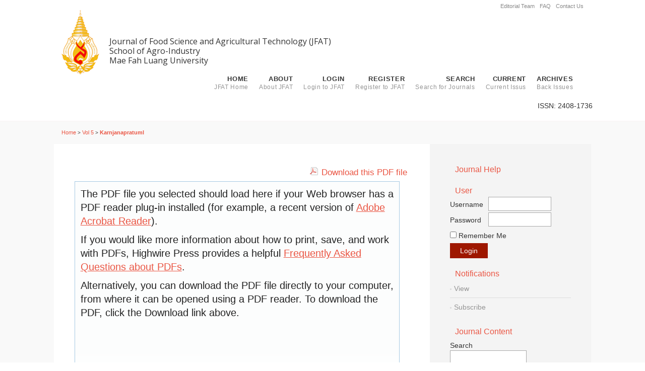

--- FILE ---
content_type: text/html; charset=utf-8
request_url: http://rs.mfu.ac.th/ojs/index.php/jfat/article/view/244/167
body_size: 5613
content:
<?xml version="1.0" encoding="UTF-8"?>
<!DOCTYPE html PUBLIC "-//W3C//DTD XHTML 1.0 Transitional//EN"
    "http://www.w3.org/TR/xhtml1/DTD/xhtml1-transitional.dtd">
<html xmlns="http://www.w3.org/1999/xhtml" lang="en-US" xml:lang="en-US">
<head>
    <meta charset="utf-8"/>
    <meta http-equiv="X-UA-Compatible" content="IE=edge"/>
    <meta name="viewport" content="width=device-width, initial-scale=1"/>
    
    <title>Antimicrobial activity of oil extracted from Rana tigerina skin and its impact on gelatin-based film | Karnjanapratuml | Journal of Food Science and Agricultural Technology (JFAT)</title>
    <meta http-equiv="Content-Type" content="text/html; charset=utf-8" />
    <meta name="description" content="Antimicrobial activity of oil extracted from Rana tigerina skin and its impact on gelatin-based film" />
        
    <link rel="icon" href="http://rs.mfu.ac.th/ojs/plugins/themes/sarankon-fsat/images/favicon.ico"/>
    <link rel="icon" href="http://rs.mfu.ac.th/ojs/public/journals/1/journalFavicon_en_US.ico" type="cannot open `/Applications/MAMP/tmp/php/php7VGnID&#039; (No such file or directory)" />
    <link rel="schema.DC" href="http://purl.org/dc/elements/1.1/" />

	<meta name="DC.Contributor.Sponsor" xml:lang="en" content=""/>
	<meta name="DC.Creator.PersonalName" content="Supatra Karnjanapratuml"/>
	<meta name="DC.Creator.PersonalName" content="Passakorn Kingwascharapong"/>
	<meta name="DC.Creator.PersonalName" content="Sitthipong Nalinanon"/>
	<meta name="DC.Date.created" scheme="ISO8601" content="2019-03-30"/>
	<meta name="DC.Date.dateSubmitted" scheme="ISO8601" content="2019-03-30"/>
	<meta name="DC.Date.issued" scheme="ISO8601" content="2019-03-30"/>
	<meta name="DC.Date.modified" scheme="ISO8601" content="2019-03-30"/>
	<meta name="DC.Description" xml:lang="en" content=" Oil from the Asian bullfrog (  Rana tigerina  ) skin (FSO) was extracted and evaluated for its antibacterial activities against food-borne pathogenic bacteria. The FSO showed inhibitory activities on both Gram +ve (  Bacillus cereus  ,   Staphylococcus aureus  ,   Listeria monocytogenes  ) and Gram -ve (  Escherichia coli  ,   Salmonella   Typhimurium and   Vibrio cholera  ) bacteria with minimum inhibitory concentrations (MIC) ranged from 0.059-0.469 mg/mL; on the other hand, those bacteria could not be inhibited by palm oil. Gelatin film solutions emulsified with FSO (FSOS) or palm oil (POS) were tested for antimicrobial activity. The result showed that emulsion system of FSOS had impact on inhibitory activity. FSOS exhibited the higher activity with the lower MIC (p&amp;lt;0.05), compared to that of FSO. However, MIC obtained from FSOS increased for   S. aureus   and   S.   Typhimurium. This might indicate the loss of antimicrobial availability of FSO when incorporated with gelatin film solution. Characteristics of the FSO emulsion gelatin-based film (FSOF) were evaluated in comparison with those of palm oil emulsion film (POF). FSOF showed the higher intense of yellow color, compared with those of POF (p&amp;lt;0.05). Two different assays, suspension culture medium (SCM) and disk-diffusion (DD) assays, were conducted to determine the antimicrobial activity of FSOF and POF. Based on SCM method, FSOF showed the potential on microbial growth inhibition against all bacterial tested by decreasing the bacterial count number. Nevertheless, there was no inhibition zone detected, when DD was applied. These could be accounted that the oil might be trapped in the film matrix and limited the release of the oil into agar. Therefore, the oil extracted from   R. tigerina   skin could be an excellent natural alternative antimicrobial agent against both Gram +ve and Gram -ve bacteria, which could be develop and use as antimicrobial film packaging.    "/>
	<meta name="DC.Format" scheme="IMT" content="application/pdf"/>
	<meta name="DC.Identifier" content="244"/>
	<meta name="DC.Identifier.pageNumber" content="114-119"/>
	<meta name="DC.Identifier.URI" content="http://rs.mfu.ac.th/ojs/index.php/jfat/article/view/244"/>
	<meta name="DC.Language" scheme="ISO639-1" content="en"/>
	<meta name="DC.Rights" content="Copyright (c) 2019 Journal of Food Science and Agricultural Technology (JFAT)" />
	<meta name="DC.Rights" content=""/>
	<meta name="DC.Source" content="Journal of Food Science and Agricultural Technology (JFAT)"/>
	<meta name="DC.Source.ISSN" content="2408-1736"/>
	<meta name="DC.Source.Issue" content="0"/>	<meta name="DC.Source.URI" content="http://rs.mfu.ac.th/ojs/index.php/jfat"/>
	<meta name="DC.Source.Volume" content="5"/>					<meta name="DC.Title" content="Antimicrobial activity of oil extracted from Rana tigerina skin and its impact on gelatin-based film"/>
		<meta name="DC.Type" content="Text.Serial.Journal"/>
	<meta name="DC.Type.articleType" content="Articles"/>
    	<meta name="gs_meta_revision" content="1.1" />
	<meta name="citation_journal_title" content="Journal of Food Science and Agricultural Technology (JFAT)"/>
	<meta name="citation_issn" content="2408-1736"/>
        <meta name="citation_author" content="Supatra Karnjanapratuml"/>
        <meta name="citation_author_institution" content="Mae Fah Luang University"/>
        <meta name="citation_author" content="Passakorn Kingwascharapong"/>
        <meta name="citation_author" content="Sitthipong Nalinanon"/>
<meta name="citation_title" content="Antimicrobial activity of oil extracted from Rana tigerina skin and its impact on gelatin-based film"/>

	<meta name="citation_date" content="2019/03/30"/>

	<meta name="citation_volume" content="5"/>
	<meta name="citation_issue" content="0"/>

			<meta name="citation_firstpage" content="114"/>
				<meta name="citation_lastpage" content="119"/>
		<meta name="citation_abstract_html_url" content="http://rs.mfu.ac.th/ojs/index.php/jfat/article/view/244"/>
	<meta name="citation_language" content="en"/>
										<meta name="citation_pdf_url" content="http://rs.mfu.ac.th/ojs/index.php/jfat/article/download/244/167"/>
			    

    <link rel="stylesheet" href="http://rs.mfu.ac.th/ojs/lib/pkp/styles/pkp.css" type="text/css" />
    <link rel="stylesheet" href="http://rs.mfu.ac.th/ojs/lib/pkp/styles/common.css" type="text/css" />
    <link rel="stylesheet" href="http://rs.mfu.ac.th/ojs/styles/common.css" type="text/css" />
    <link rel="stylesheet" href="http://rs.mfu.ac.th/ojs/styles/compiled.css" type="text/css" />
    <link rel="stylesheet" href="http://rs.mfu.ac.th/ojs/styles/articleView.css" type="text/css" />
    
    
    
    <link rel="stylesheet" href="http://rs.mfu.ac.th/ojs/styles/sidebar.css" type="text/css" />        <link rel="stylesheet" href="http://rs.mfu.ac.th/ojs/styles/rightSidebar.css" type="text/css" />    
            <link rel="stylesheet" href="http://rs.mfu.ac.th/ojs/plugins/blocks/languageToggle/styles/languageToggle.css" type="text/css" />
    
    <!-- Base Jquery -->
    <script type="text/javascript" src="//www.google.com/jsapi"></script>
    <script type="text/javascript">
        
        // Provide a local fallback if the CDN cannot be reached
        if (typeof google == 'undefined') {
            document.write(unescape("%3Cscript src='http://rs.mfu.ac.th/ojs/lib/pkp/js/lib/jquery/jquery.min.js' type='text/javascript'%3E%3C/script%3E"));
            document.write(unescape("%3Cscript src='http://rs.mfu.ac.th/ojs/lib/pkp/js/lib/jquery/plugins/jqueryUi.min.js' type='text/javascript'%3E%3C/script%3E"));
        } else {
            google.load("jquery", "1.4.4");
            google.load("jqueryui", "1.8.6");
        }
	
    </script>
    
    <!-- Compiled scripts -->
            
<script type="text/javascript" src="http://rs.mfu.ac.th/ojs/lib/pkp/js/lib/jquery/plugins/jquery.tag-it.js"></script>
<script type="text/javascript" src="http://rs.mfu.ac.th/ojs/lib/pkp/js/lib/jquery/plugins/jquery.cookie.js"></script>

<script type="text/javascript" src="http://rs.mfu.ac.th/ojs/lib/pkp/js/functions/fontController.js"></script>
<script type="text/javascript" src="http://rs.mfu.ac.th/ojs/lib/pkp/js/functions/general.js"></script>
<script type="text/javascript" src="http://rs.mfu.ac.th/ojs/lib/pkp/js/functions/jqueryValidatorI18n.js"></script>

<script type="text/javascript" src="http://rs.mfu.ac.th/ojs/lib/pkp/js/classes/Helper.js"></script>
<script type="text/javascript" src="http://rs.mfu.ac.th/ojs/lib/pkp/js/classes/ObjectProxy.js"></script>
<script type="text/javascript" src="http://rs.mfu.ac.th/ojs/lib/pkp/js/classes/Handler.js"></script>
<script type="text/javascript" src="http://rs.mfu.ac.th/ojs/lib/pkp/js/classes/linkAction/LinkActionRequest.js"></script>
<script type="text/javascript" src="http://rs.mfu.ac.th/ojs/lib/pkp/js/classes/features/Feature.js"></script>

<script type="text/javascript" src="http://rs.mfu.ac.th/ojs/lib/pkp/js/controllers/SiteHandler.js"></script><!-- Included only for namespace definition -->
<script type="text/javascript" src="http://rs.mfu.ac.th/ojs/lib/pkp/js/controllers/UrlInDivHandler.js"></script>
<script type="text/javascript" src="http://rs.mfu.ac.th/ojs/lib/pkp/js/controllers/AutocompleteHandler.js"></script>
<script type="text/javascript" src="http://rs.mfu.ac.th/ojs/lib/pkp/js/controllers/ExtrasOnDemandHandler.js"></script>
<script type="text/javascript" src="http://rs.mfu.ac.th/ojs/lib/pkp/js/controllers/form/FormHandler.js"></script>
<script type="text/javascript" src="http://rs.mfu.ac.th/ojs/lib/pkp/js/controllers/form/AjaxFormHandler.js"></script>
<script type="text/javascript" src="http://rs.mfu.ac.th/ojs/lib/pkp/js/controllers/form/ClientFormHandler.js"></script>
<script type="text/javascript" src="http://rs.mfu.ac.th/ojs/lib/pkp/js/controllers/grid/GridHandler.js"></script>
<script type="text/javascript" src="http://rs.mfu.ac.th/ojs/lib/pkp/js/controllers/linkAction/LinkActionHandler.js"></script>

<script type="text/javascript" src="http://rs.mfu.ac.th/ojs/js/pages/search/SearchFormHandler.js"></script>
<script type="text/javascript" src="http://rs.mfu.ac.th/ojs/js/statistics/ReportGeneratorFormHandler.js"></script>
<script type="text/javascript" src="http://rs.mfu.ac.th/ojs/plugins/generic/lucene/js/LuceneAutocompleteHandler.js"></script>

<script type="text/javascript" src="http://rs.mfu.ac.th/ojs/lib/pkp/js/lib/jquery/plugins/jquery.pkp.js"></script>

<link href="http://rs.mfu.ac.th/ojs/plugins/themes/sarankon-fsat/css/bootstrap.min.css" rel="stylesheet" type="text/css" />

<link href="http://rs.mfu.ac.th/ojs/plugins/themes/sarankon-fsat/css/style.css" rel="stylesheet" type="text/css" />
<link href="https://fonts.googleapis.com/css?family=Open+Sans" rel="stylesheet">
    
    
	<script type="text/javascript" src="http://rs.mfu.ac.th/ojs/js/relatedItems.js"></script>
	<script type="text/javascript" src="http://rs.mfu.ac.th/ojs/js/inlinePdf.js"></script>
	<script type="text/javascript" src="http://rs.mfu.ac.th/ojs/js/pdfobject.js"></script>

</head>
<body id="pkp-common-openJournalSystems">

<div class="container-fluid">
    <div class="row">
        <div class="col-md-10 col-md-offset-0 col-lg-10 col-lg-offset-1">
            <span class="header-top"><a href="#">Contact Us</a></span>
            <span class="header-top"><a href="#">FAQ</a></span>
            <span class="header-top"><a href="#">Editorial Team</a></span>
        </div>
    </div>
    <div class="row">
        <div class="col-md-10 col-md-offset-0 col-lg-10 col-lg-offset-1">
            <div style="float: left">
                <img src="http://rs.mfu.ac.th/ojs/plugins/themes/sarankon-fsat/images/sitelogo.png"/>
            </div>
            <div style="padding: 3.8em 0 0 6.8em">
                <span class="header-title">Journal of Food Science and Agricultural Technology (JFAT)</span><br/>
                <span class="header-title">School of Agro-Industry</span><br/>
                <span class="header-title">Mae Fah Luang University</span><br/>
            </div>
        </div>
    </div>
    <div class="row">
        <div class="col-md-10 col-md-offset-0 col-lg-10 col-lg-offset-1">
             
<div id="navbar">
    <ul class="menu">
        <li id="home"><a href="http://rs.mfu.ac.th/ojs/index.php/jfat/index">Home<span>JFAT Home</span></a></li>
        <li id="about"><a href="http://rs.mfu.ac.th/ojs/index.php/jfat/about">About<span>About JFAT</span></a></li>

                    <li id="login"><a href="http://rs.mfu.ac.th/ojs/index.php/jfat/login">Login<span>Login to JFAT</span></a></li>
                            <li id="register"><a href="http://rs.mfu.ac.th/ojs/index.php/jfat/user/register">Register<span>Register to JFAT</span></a></li>
                                                <li id="search"><a href="http://rs.mfu.ac.th/ojs/index.php/jfat/search">Search<span>Search for Journals</span></a></li>
        
                    <li id="current"><a href="http://rs.mfu.ac.th/ojs/index.php/jfat/issue/current">Current<span>Current Issus</span></a></li>
            <li id="archives"><a href="http://rs.mfu.ac.th/ojs/index.php/jfat/issue/archive">Archives<span>Back Issues</span></a></li>
        
                
                                </ul>
</div>        </div>
    </div>
    <div class="row">
        <div class="col-md-offset-10 col-lg-offset-10">
            <br/>
            <span>ISSN: 2408-1736</span>
        </div>
    </div>
</div>

<br/>
        
<div class="container-fluid container-breadcrumb">
    <div class="row">
        <div class="col-lg-10 col-lg-offset-1 header-breadcrumb">
            <div id="breadcrumb">
                <a href="http://rs.mfu.ac.th/ojs/index.php/jfat/index" target="_parent">Home</a> &gt;
            <a href="http://rs.mfu.ac.th/ojs/index.php/jfat/issue/view/24" target="_parent">Vol 5</a> &gt;            <a href="http://rs.mfu.ac.th/ojs/index.php/jfat/article/view/244/167" class="current" target="_parent">Karnjanapratuml</a>
            </div>
        </div>
    </div>
    <div class="row">
        <div class="col-lg-7 col-lg-offset-1" style="background-color: #ffffff">
            <h2 class="body-title"></h2>
                                </div>
        <div class="col-lg-3" style="background-color: #f4f4f4">
            &nbsp;
        </div>
    </div>
</div>        

<div class="container-fluid container-body">
    <div class="row">
        <div class="col-lg-7 col-lg-offset-1 container-column" style="background-color: #ffffff">
        <!-- Body -->


            
<div id="pdfDownloadLinkContainer">
	<a class="action pdf" id="pdfDownloadLink" target="_parent" href="http://rs.mfu.ac.th/ojs/index.php/jfat/article/download/244/167">Download this PDF file</a>
</div>



<script type="text/javascript"><!--
	$(document).ready(function(){
		if ($.browser.webkit) { // PDFObject does not correctly work with safari's built-in PDF viewer
			var embedCode = "<object id='pdfObject' type='application/pdf' data='http://rs.mfu.ac.th/ojs/index.php/jfat/article/viewFile/244/167' width='99%' height='99%'><div id='pluginMissing'><p>The PDF file you selected should load here if your Web browser has a PDF reader plug-in installed (for example, a recent version of <a href=\"https://get.adobe.com/reader/\">Adobe Acrobat Reader<\/a>).<\/p> <p>If you would like more information about how to print, save, and work with PDFs, Highwire Press provides a helpful <a href=\"http://highwire.stanford.edu/help/pdf-faq.dtl\">Frequently Asked Questions about PDFs<\/a>.<\/p> <p>Alternatively, you can download the PDF file directly to your computer, from where it can be opened using a PDF reader. To download the PDF, click the Download link above.<\/p></div></object>";
			$("#inlinePdf").html(embedCode);
			if($("#pluginMissing").is(":hidden")) {
				$('#fullscreenShow').show();
				$("#inlinePdf").resizable({ containment: 'parent', handles: 'se' });
			} else { // Chrome Mac hides the embed object, obscuring the text.  Reinsert.
				$("#inlinePdf").html('<div id="pluginMissing"><p>The PDF file you selected should load here if your Web browser has a PDF reader plug-in installed (for example, a recent version of <a href=\"https://get.adobe.com/reader/\">Adobe Acrobat Reader<\/a>).<\/p> <p>If you would like more information about how to print, save, and work with PDFs, Highwire Press provides a helpful <a href=\"http://highwire.stanford.edu/help/pdf-faq.dtl\">Frequently Asked Questions about PDFs<\/a>.<\/p> <p>Alternatively, you can download the PDF file directly to your computer, from where it can be opened using a PDF reader. To download the PDF, click the Download link above.<\/p></div>');
			}
		} else {
			var success = new PDFObject({ url: "http://rs.mfu.ac.th/ojs/index.php/jfat/article/viewFile/244/167" }).embed("inlinePdf");
			if (success) {
				// PDF was embedded; enbale fullscreen mode and the resizable widget
				$('#fullscreenShow').show();
				$("#inlinePdfResizer").resizable({ containment: 'parent', handles: 'se' });
			}
		}
	});

// -->
</script>
<div id="inlinePdfResizer">
	<div id="inlinePdf" class="ui-widget-content">
		<div id='pluginMissing'><p>The PDF file you selected should load here if your Web browser has a PDF reader plug-in installed (for example, a recent version of <a href="https://get.adobe.com/reader/">Adobe Acrobat Reader</a>).</p> <p>If you would like more information about how to print, save, and work with PDFs, Highwire Press provides a helpful <a href="http://highwire.stanford.edu/help/pdf-faq.dtl">Frequently Asked Questions about PDFs</a>.</p> <p>Alternatively, you can download the PDF file directly to your computer, from where it can be opened using a PDF reader. To download the PDF, click the Download link above.</p></div>
	</div>
</div>
<p>
	<a class="action" href="#" id="fullscreenShow">Fullscreen</a>
	<a class="action" href="#" id="fullscreenHide">Fullscreen Off</a>
</p>
<div style="clear: both;"></div>    


<div class="separator"></div>

<h3>Refbacks</h3>

<ul>
				<li>There are currently no refbacks.</li>
	</ul>


        





        </div>
        <div class="col-lg-3 container-column" style="background-color: #f4f4f4;">
            
            <div class="block" id="sidebarHelp">
	<a class="blockTitle" href="javascript:openHelp('http://rs.mfu.ac.th/ojs/index.php/jfat/help')">Journal Help</a>
</div><div class="block" id="sidebarUser">
			<span class="blockTitle">User</span>
	
												<form method="post" action="http://rs.mfu.ac.th/ojs/index.php/jfat/login/signIn">
					<table>
						<tr>
							<td><label for="sidebar-username">Username</label></td>
							<td><input type="text" id="sidebar-username" name="username" value="" size="12" maxlength="32" class="textField" /></td>
						</tr>
						<tr>
							<td><label for="sidebar-password">Password</label></td>
							<td><input type="password" id="sidebar-password" name="password" value="" size="12" class="textField" /></td>
						</tr>
						<tr>
							<td colspan="2"><input type="checkbox" id="remember" name="remember" value="1" /> <label for="remember">Remember me</label></td>
						</tr>
						<tr>
							<td colspan="2"><input type="submit" value="Login" class="button" /></td>
						</tr>
					</table>
				</form>
						</div> <div class="block" id="notification">
	<span class="blockTitle">Notifications</span>
	<ul>
					<li><a href="http://rs.mfu.ac.th/ojs/index.php/jfat/notification">View</a></li>
			<li><a href="http://rs.mfu.ac.th/ojs/index.php/jfat/notification/subscribeMailList">Subscribe</a></li>
			</ul>
</div>

<div class="block" id="sidebarNavigation">
	<span class="blockTitle">Journal Content</span>

	<form id="simpleSearchForm" action="http://rs.mfu.ac.th/ojs/index.php/jfat/search/search">
		<table id="simpleSearchInput">
			<tr>
				<td>
													<label for="simpleQuery">Search <br />
					<input type="text" id="simpleQuery" name="simpleQuery" size="15" maxlength="255" value="" class="textField" /></label>
								</td>
			</tr>
			<tr>
				<td><label for="searchField">
				Search Scope
				<br />
				<select id="searchField" name="searchField" size="1" class="selectMenu">
					<option label="All" value="query">All</option>
<option label="Authors" value="authors">Authors</option>
<option label="Title" value="title">Title</option>
<option label="Abstract" value="abstract">Abstract</option>
<option label="Index terms" value="indexTerms">Index terms</option>
<option label="Full Text" value="galleyFullText">Full Text</option>

				</select></label>
				</td>
			</tr>
			<tr>
				<td><input type="submit" value="Search" class="button" /></td>
			</tr>
		</table>
	</form>

	<br />

		<span class="blockSubtitle">Browse</span>
	<ul>
		<li><a href="http://rs.mfu.ac.th/ojs/index.php/jfat/issue/archive">By Issue</a></li>
		<li><a href="http://rs.mfu.ac.th/ojs/index.php/jfat/search/authors">By Author</a></li>
		<li><a href="http://rs.mfu.ac.th/ojs/index.php/jfat/search/titles">By Title</a></li>
		
			</ul>
	</div>

<!-- Add javascript required for font sizer -->
<script type="text/javascript">
	<!--
	$(function(){
		fontSize("#sizer", "body", 9, 16, 32, "/ojs"); // Initialize the font sizer
	});
	// -->
</script>

<div class="block" id="sidebarFontSize" style="margin-bottom: 4px;">
	<span class="blockTitle">Font Size</span>
	<div id="sizer"></div>
</div>
<br /><div class="block" id="sidebarInformation">
	<span class="blockTitle">Information</span>
	<ul>
		<li><a href="http://rs.mfu.ac.th/ojs/index.php/jfat/information/readers">For Readers</a></li>		<li><a href="http://rs.mfu.ac.th/ojs/index.php/jfat/information/authors">For Authors</a></li>		<li><a href="http://rs.mfu.ac.th/ojs/index.php/jfat/information/librarians">For Librarians</a></li>	</ul>
</div>

        </div>    
    </div>
    <br/>
</div>

<div class="container-fluid" style="background-color: #111111">
    <div class="row">
        <div class="col-md-10 col-md-offset-0 col-lg-10 col-lg-offset-1 footer-text">
            <br/>
            <span>© 2016 Mae Fah Luang University. All rights reserved.</span>
             
        
            <div id="pageFooter">ISSN: 2408-1736</div>
    
    
    
    </body>
</html>
            <br/>
        </div>
    </div>
</div>

</body>
</html>

--- FILE ---
content_type: text/css
request_url: http://rs.mfu.ac.th/ojs/plugins/themes/sarankon-fsat/css/style.css
body_size: 1124
content:
.header-top {
    display: block;
    padding-top: 5px;
    padding-left: 10px;
    float: right;
}

.header-top a {
    background-color: transparent;
    color: #898989;
    font-size: 8pt;
    text-decoration: none;
}

.header-top a:hover {
    color: #ea5644;
    transition: all .25s;
}

.header-title {
    line-height: 1.2;
    font-size: 12pt;
    font-weight: normal;
    font-style: normal;
    font-family: 'Open Sans', sans-serif;
}

.container-breadcrumb {
    border-top: #f9f2f4 solid 1px;
    background-color: #f9f9f9; 
}

.header-breadcrumb {
    margin-top: 5px;
    margin-bottom: 15px;
}

.container-body {
    background-color: #f9f9f9;
}

.container-body a {
    background-color: transparent;
    color: #ea5644;
    text-decoration: none;
}

.container-body a:hover {
    color: #363636;    
    transition: all .25s;
}

.container-column {
    padding: 20px 40px;
}

.body-title {
    padding-left: 20px;
    font-size: 14pt;
    font-weight: normal;
    font-style: normal;
    font-family: 'Open Sans', sans-serif;
}

.body-title:before {
    position: absolute;
    width: 5px;
    height: 18px;
    left: 0px;
    background-color: #ea5644;
    content: "";
}

.body-sub-title {
    
}

.footer-text {
    color: #777777;
    font-size: 10pt;
}

/* Font */
h1, h2, h3, h4, h5, h6 {
    font-weight: 700;
    color: #636363;
}

h3 {
    font-size: 16pt;
}

/* Image */
#journalThumbnail img, #homepageImage img, #issueCoverImage img {
    width: 50%;
    height: auto;
}

/* Override */
#topBar {
    all: unset;
}

#articleTitle h3{
    font-size: 16pt;
    font-family: 'Open Sans', sans-serif;
}

#authorString {
    color: #ea5644;
}

.block {
    margin-bottom: 20px;
}

#sidebarInformation {
    margin-top: 20px;
}

.blockTitle {
    padding: 10px;
    font-family: Arial, Helvetica, sans-serif;
    font-size: 12pt;
    color: #ea5644;
}

.block ul {
    padding-left: 0px;
    list-style: none;
}

.block ul li {
    padding: 8px;
    position: relative;
}

.block ul li:not(:last-child) {
    border-bottom: #dddddd solid 1px;
}

.block ul li a {
    color: #959595;
}

.block ul li a:hover{
    color: #ea5644;
    transition: all .25s;
}

.block ul li:before {
    content: "";
    position: absolute;
    width: 3px;
    height: 3px;
    left: 0;
    top: 18px;
    background-color: #dddddd;
}

#sidebarUser label {
    margin-right: 10px;
}

.tocArticleTitleAuthors {
    padding: 10px 0px 10px 20px;
}

.tocArticle {
    border-bottom: #adadad solid 1px;
}

.tocArticle:last-child {
    border: none;
}

.tocTitle {
    font-weight: 700;
}

.tocAuthors {
    padding-top: 10px;
    font-style: italic;
}

/* Form */

label {
    padding-top: 6px;
    color: #333333;
    text-transform: capitalize;
    font-family: Arial, Helvetica, sans-serif;
    font-size: 10.5pt;
    font-weight: 100;
}

inpub {
    font-size: 12pt;
    font-family: Arial, Helvetica, sans-serif;
}

input.button {
    border: none;
    padding: 5px 20px;
    color: #ffffff;
    background: #9e1700;    
}

input.textField, select.selectMenu, textarea.textArea {
    border: #a9a9a9 solid 1px;
    color: #000000;
    background: #ffffff;
    padding: 2px;
    font-size: 12pt;
    font-family: Arial, Helvetica, sans-serif;
}

/* Navigator */

#navbar {    
    border-bottom-style: none;
}

#navbar ul.menu {
    float: right;
}

#navbar ul.menu li {
    float: left;
}

#navbar ul.menu a {
    display: block;
    font-size: 13px;
    font-weight: 700;
    text-align: right;
    color: #363636;
    background-color: transparent;
}

#navbar ul.menu a:hover {
    color: #ea5644;
    background-color: transparent;
    transition: all .25s;
}

#navbar ul.menu a span {
    display: block;
    font-size: 12px;
    font-weight: 300;
    text-transform: none;
    line-height: normal;
    color: #959595;
}

#navbar ul.menu a:hover span {
    color: #959595;
}

#breadcrumb a {
    font-size: 11px;
    color: #ea5644;
}

#breadcrumb a:hover {
    background-color: transparent;
}



--- FILE ---
content_type: text/javascript
request_url: http://rs.mfu.ac.th/ojs/lib/pkp/js/classes/ObjectProxy.js
body_size: 4597
content:
/**
 * @file js/classes/ObjectProxy.js
 *
 * Copyright (c) 2013-2016 Simon Fraser University Library
 * Copyright (c) 2000-2016 John Willinsky
 * Distributed under the GNU GPL v2. For full terms see the file docs/COPYING.
 *
 * @class ObjectProxy
 * @ingroup js_classes
 *
 * @brief Proxy that will be added to every object before
 *  instantiation.
 *
 *  This proxy allows us to use a generic object factory. It'll
 *  also be a good place to intercept objects and implement
 *  cross-cutting concerns if required.
 */
(function($) {


	/**
	 * @constructor
	 * The constructor must remain empty because it will
	 * be replaced on instantiation of the proxy.
	 */
	$.pkp.classes.ObjectProxy = function() {
		return this;
	};


	//
	// Private instance variables
	//
	/**
	 * @private
	 * @type {string} The object name of this object.
	 */
	$.pkp.classes.ObjectProxy.prototype.objectName_ = '';


	//
	// Protected methods
	//
	/**
	 * Find a static property in the constructor hierarchy.
	 * Extra arguments will be passed to the static method (if any).
	 *
	 * NB: If the property is a function then it will be executed
	 * in the current context with the additional arguments given.
	 * If it is any other type then the property will be returned.
	 *
	 * @param {string} propertyName The name of the static
	 *  property to be found.
	 * @return {*} The property or undefined if the property
	 *  was not found.
	 */
	$.pkp.classes.ObjectProxy.prototype.self =
			function(propertyName) {
		var ctor, foundProperty, args;

		// Loop through the inheritance hierarchy to find the property.
		for (ctor = this.constructor; ctor;
				ctor = ctor.parent_ && ctor.parent_.constructor) {

			// Try to find the property in the current constructor.
			if (ctor.hasOwnProperty(propertyName)) {
				foundProperty = ctor[propertyName];
				if ($.isFunction(foundProperty)) {
					// If the property is a function then call it.
					args = Array.prototype.slice.call(arguments, 1);
					return foundProperty.apply(this, args);
				}
				// Return the property itself.
				return foundProperty;
			}
		}

		// The property was not found on any of the functions
		// in the constructor hierarchy.
		throw new Error(['Static property "', propertyName, '" not found!'].join(''));
	};


	/**
	 * Find the parent constructor or method in the prototype hierarchy.
	 * Extra arguments will be passed to the parent method.
	 *
	 * NB: If the method is found then it will be executed in the context
	 * of the me parameter with the given arguments.
	 *
	 * @param {*=} opt_methodName The name of the method to  be found. Do
	 * not set when calling this method from a constructor!
	 * @param {...*} var_args Additional parameters to be passed.
	 * @return {*} The return value of the parent method.
	 */
	$.pkp.classes.ObjectProxy.prototype.parent =
			function(opt_methodName, var_args) {
		var caller, args, foundCaller, ctor;

		// Retrieve a reference to the function that called us.
		caller = $.pkp.classes.ObjectProxy.prototype.parent.caller;

		// 1) Check whether the caller is a constructor.
		if (caller.parent_) {
			// We were called from within a constructor and
			// therefore the methodName parameter is not set.
			args = Array.prototype.slice.call(arguments);

			// Call the constructor.
			return caller.parent_.constructor.apply(this, args);
		}

		// Assume that we were called from within a method and that
		// therefore the methodName parameter is set.
		args = Array.prototype.slice.call(arguments, 1);

		// 2) Look for the caller in the top-level instance methods.
		if (this.hasOwnProperty(opt_methodName) && this[opt_methodName] === caller) {
			return this.constructor.parent_[opt_methodName].apply(this, args);
		}

		// 3) Look for the caller in the prototype chain.
		foundCaller = false;
		for (ctor = this.constructor; ctor;
				ctor = ctor.parent_ && ctor.parent_.constructor) {
			if (ctor.prototype.hasOwnProperty(opt_methodName) &&
					ctor.prototype[opt_methodName] === caller) {
				foundCaller = true;
			} else if (foundCaller) {
				return ctor.prototype[opt_methodName].apply(this, args);
			}
		}

		// 4) This method was not called by the right caller.
		throw new Error(['Trying to call parent from a method of one name ',
			'to a method of a different name'].join(''));
	};


	//
	// Public methods
	//
	/**
	 * Return the object name of this object
	 * @return {string} The object name of this object.
	 */
	$.pkp.classes.ObjectProxy.prototype.getObjectName = function() {
		return this.objectName_;
	};


/** @param {jQuery} $ jQuery closure. */
}(jQuery));
